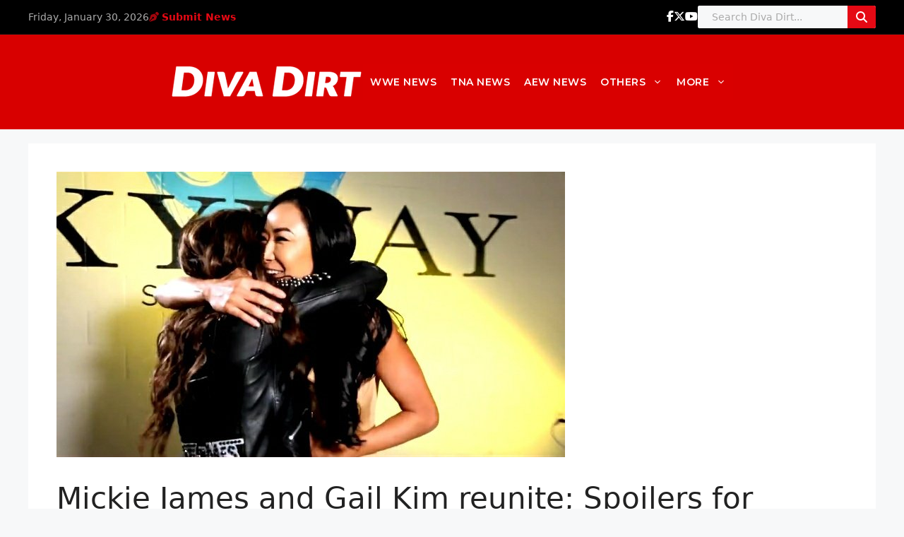

--- FILE ---
content_type: text/html; charset=utf-8
request_url: https://disqus.com/embed/comments/?base=default&f=divadirt&t_i=191779%20http%3A%2F%2Fwww.diva-dirt.com%2F%3Fp%3D191779&t_u=https%3A%2F%2Fwww.diva-dirt.com%2Fmickie-james-and-gail-kim-reunite-spoilers-for-future-impact-nwa-cross-promotion%2F&t_e=Mickie%20James%20and%20Gail%20Kim%20reunite%3B%20Spoilers%20for%20future%20IMPACT%2FNWA%20cross-promotion&t_d=Mickie%20James%20and%20Gail%20Kim%20reunite%3B%20Spoilers%20for%20future%20IMPACT%2FNWA%20cross-promotion&t_t=Mickie%20James%20and%20Gail%20Kim%20reunite%3B%20Spoilers%20for%20future%20IMPACT%2FNWA%20cross-promotion&s_o=default
body_size: 3901
content:
<!DOCTYPE html>

<html lang="en" dir="ltr" class="not-supported type-">

<head>
    <title>Disqus Comments</title>

    
    <meta name="viewport" content="width=device-width, initial-scale=1, maximum-scale=1, user-scalable=no">
    <meta http-equiv="X-UA-Compatible" content="IE=edge"/>

    <style>
        .alert--warning {
            border-radius: 3px;
            padding: 10px 15px;
            margin-bottom: 10px;
            background-color: #FFE070;
            color: #A47703;
        }

        .alert--warning a,
        .alert--warning a:hover,
        .alert--warning strong {
            color: #A47703;
            font-weight: bold;
        }

        .alert--error p,
        .alert--warning p {
            margin-top: 5px;
            margin-bottom: 5px;
        }
        
        </style>
    
    <style>
        
        html, body {
            overflow-y: auto;
            height: 100%;
        }
        

        #error {
            display: none;
        }

        .clearfix:after {
            content: "";
            display: block;
            height: 0;
            clear: both;
            visibility: hidden;
        }

        
    </style>

</head>
<body>
    

    
    <div id="error" class="alert--error">
        <p>We were unable to load Disqus. If you are a moderator please see our <a href="https://docs.disqus.com/help/83/"> troubleshooting guide</a>. </p>
    </div>

    
    <script type="text/json" id="disqus-forumData">{"session":{"canModerate":false,"audienceSyncVerified":false,"canReply":true,"mustVerify":false,"recaptchaPublicKey":"6LfHFZceAAAAAIuuLSZamKv3WEAGGTgqB_E7G7f3","mustVerifyEmail":false},"forum":{"aetBannerConfirmation":null,"founder":"399917","twitterName":"","commentsLinkOne":"1 Comment","guidelines":null,"disableDisqusBrandingOnPolls":false,"commentsLinkZero":"0 Comments","disableDisqusBranding":false,"id":"divadirt","createdAt":"2009-06-19T13:59:10.850488","category":"Entertainment","aetBannerEnabled":false,"aetBannerTitle":null,"raw_guidelines":null,"initialCommentCount":null,"votingType":null,"daysUnapproveNewUsers":null,"installCompleted":true,"moderatorBadgeText":"","commentPolicyText":"We welcome relevant, respectful comments.  Abusive posts will get you banned.   ","aetEnabled":false,"channel":null,"sort":4,"description":"\u003cp>The Women's Wrestling Bible.\u003c/p>","organizationHasBadges":true,"newPolicy":true,"raw_description":"The Women's Wrestling Bible.","customFont":null,"language":"en","adsReviewStatus":1,"commentsPlaceholderTextEmpty":null,"daysAlive":0,"forumCategory":{"date_added":"2016-01-28T01:54:31","id":4,"name":"Entertainment"},"linkColor":null,"colorScheme":"light","pk":"141728","commentsPlaceholderTextPopulated":null,"permissions":{},"commentPolicyLink":"http://www.diva-dirt.com/comment-policy","aetBannerDescription":null,"favicon":{"permalink":"https://disqus.com/api/forums/favicons/divadirt.jpg","cache":"https://c.disquscdn.com/uploads/forums/14/1728/favicon.png"},"name":"Diva Dirt","commentsLinkMultiple":"{num} Comments","settings":{"threadRatingsEnabled":false,"adsDRNativeEnabled":false,"behindClickEnabled":false,"disable3rdPartyTrackers":false,"adsVideoEnabled":false,"adsProductVideoEnabled":false,"adsPositionBottomEnabled":false,"ssoRequired":false,"contextualAiPollsEnabled":false,"unapproveLinks":false,"adsPositionRecommendationsEnabled":false,"adsEnabled":false,"adsProductLinksThumbnailsEnabled":false,"hasCustomAvatar":false,"organicDiscoveryEnabled":true,"adsProductDisplayEnabled":false,"adsProductLinksEnabled":false,"audienceSyncEnabled":false,"threadReactionsEnabled":false,"linkAffiliationEnabled":true,"adsPositionAiPollsEnabled":false,"disableSocialShare":false,"adsPositionTopEnabled":false,"adsProductStoriesEnabled":false,"sidebarEnabled":false,"adultContent":false,"allowAnonVotes":false,"gifPickerEnabled":true,"mustVerify":true,"badgesEnabled":false,"mustVerifyEmail":true,"allowAnonPost":false,"unapproveNewUsersEnabled":false,"mediaembedEnabled":true,"aiPollsEnabled":false,"userIdentityDisabled":false,"adsPositionPollEnabled":false,"discoveryLocked":false,"validateAllPosts":false,"adsSettingsLocked":false,"isVIP":false,"adsPositionInthreadEnabled":false},"organizationId":108012,"typeface":"sans-serif","url":"http://diva-dirt.com/","daysThreadAlive":0,"avatar":{"small":{"permalink":"https://disqus.com/api/forums/avatars/divadirt.jpg?size=32","cache":"//a.disquscdn.com/1768293611/images/noavatar32.png"},"large":{"permalink":"https://disqus.com/api/forums/avatars/divadirt.jpg?size=92","cache":"//a.disquscdn.com/1768293611/images/noavatar92.png"}},"signedUrl":"http://disq.us/?url=http%3A%2F%2Fdiva-dirt.com%2F&key=aZkuPdVgyq7UDZRaO_q5Jg"}}</script>

    <div id="postCompatContainer"><div class="comment__wrapper"><div class="comment__name clearfix"><img class="comment__avatar" src="https://c.disquscdn.com/uploads/users/14689/5773/avatar92.jpg?1745833542" width="32" height="32" /><strong><a href="">Yaniv Avizrats</a></strong> &bull; 4 years ago
        </div><div class="comment__content"><p>Am I the only one that feels that Mickie James release from WWE was the best thing that happened to her professionally in the last few years? She was completely absent for years now. Barely mentioned. And suddenly a headline every day.</p></div></div><div class="comment__wrapper"><div class="comment__name clearfix"><img class="comment__avatar" src="https://c.disquscdn.com/uploads/users/36769/4047/avatar92.jpg?1645582791" width="32" height="32" /><strong><a href="">Melina&#39;s Botched Split</a></strong> &bull; 4 years ago
        </div><div class="comment__content"><p>It really was! We were so naive to think WWE would use her correctly. It's infuriating how many dreams matches went to waste. I'm so glad to see people treating her as the legend she is after that whole fiasco, as they should! Mickie's whole career has revolved around revolutionizing women's wrestling and she's above WWE now tbh.</p></div></div><div class="comment__wrapper"><div class="comment__name clearfix"><img class="comment__avatar" src="https://c.disquscdn.com/uploads/users/27025/3284/avatar92.jpg?1761616278" width="32" height="32" /><strong><a href="">danish, by elegance.</a></strong> &bull; 4 years ago
        </div><div class="comment__content"><p>UGH MICKIE &amp; GAIL, possibly MELINA! MY DIVA HEART IS FULL! ❤️ <br>All this talk about partnerships / returns / debuts has me hyped.<br>I'm glad all these companies are willing to work with each other to give us a good product.<br>I like that they all acknowledge each other - unlike in WWE, where the only company that exists is theirs. LOL.<br>Seeing Melina do it up would be great also - I think she still has a lot to offer.<br>I'm just looking forward to all the cool things NWA / ROH / IMPACT &amp; AEW [to a lesser extent] will do!</p></div></div><div class="comment__wrapper"><div class="comment__name clearfix"><img class="comment__avatar" src="https://c.disquscdn.com/uploads/users/32652/3921/avatar92.jpg?1755018750" width="32" height="32" /><strong><a href="">天空の天才 Genius of the Sky 𓆩♡𓆪</a></strong> &bull; 4 years ago
        </div><div class="comment__content"><p>Mickie really said 'women can't draw or make money let me end their entire careers' and I love it, this is what wrestling has needed for a while, the other promotions working together is absolute money and shows how archaic WWE are in their approach</p></div></div><div class="comment__wrapper"><div class="comment__name clearfix"><img class="comment__avatar" src="https://c.disquscdn.com/uploads/users/22753/4763/avatar92.jpg?1592226992" width="32" height="32" /><strong><a href="">womens_wrestling_matters</a></strong> &bull; 4 years ago
        </div><div class="comment__content"><p>Melina vs Purrazzo, that could be fun!</p></div></div><div class="comment__wrapper"><div class="comment__name clearfix"><img class="comment__avatar" src="https://c.disquscdn.com/uploads/users/7104/8234/avatar92.jpg?1769696136" width="32" height="32" /><strong><a href="">ssilva872</a></strong> &bull; 4 years ago
        </div><div class="comment__content"><p>Love this!</p></div></div><div class="comment__wrapper"><div class="comment__name clearfix"><img class="comment__avatar" src="https://c.disquscdn.com/uploads/users/11659/3343/avatar92.jpg?1617384430" width="32" height="32" /><strong><a href="">Mark-WWEDivas</a></strong> &bull; 4 years ago
        </div><div class="comment__content"><p>What an iconic reunion, Mickie James is everywhere and been successful in charge of a women’s division and making Inter promotion appearances. She still looks beautiful AF.</p></div></div><div class="comment__wrapper"><div class="comment__name clearfix"><img class="comment__avatar" src="https://c.disquscdn.com/uploads/users/28146/7087/avatar92.jpg?1746729083" width="32" height="32" /><strong><a href="">Read the damn room</a></strong> &bull; 4 years ago
        </div><div class="comment__content"><p>Hopefully Thunder Rosa will be part of Empowerrr too.</p><p>Much as I love Melina, not sure the timing of this is great, as she is working with an ACL injury. For a PPV of this importance, I'd rather she was 100% for it. If Mickie managed to get Britt Baker to appear, she could book her versus Deonna who've already expressed an interest in facing one another.</p></div></div></div>


    <div id="fixed-content"></div>

    
        <script type="text/javascript">
          var embedv2assets = window.document.createElement('script');
          embedv2assets.src = 'https://c.disquscdn.com/embedv2/latest/embedv2.js';
          embedv2assets.async = true;

          window.document.body.appendChild(embedv2assets);
        </script>
    



    
</body>
</html>
